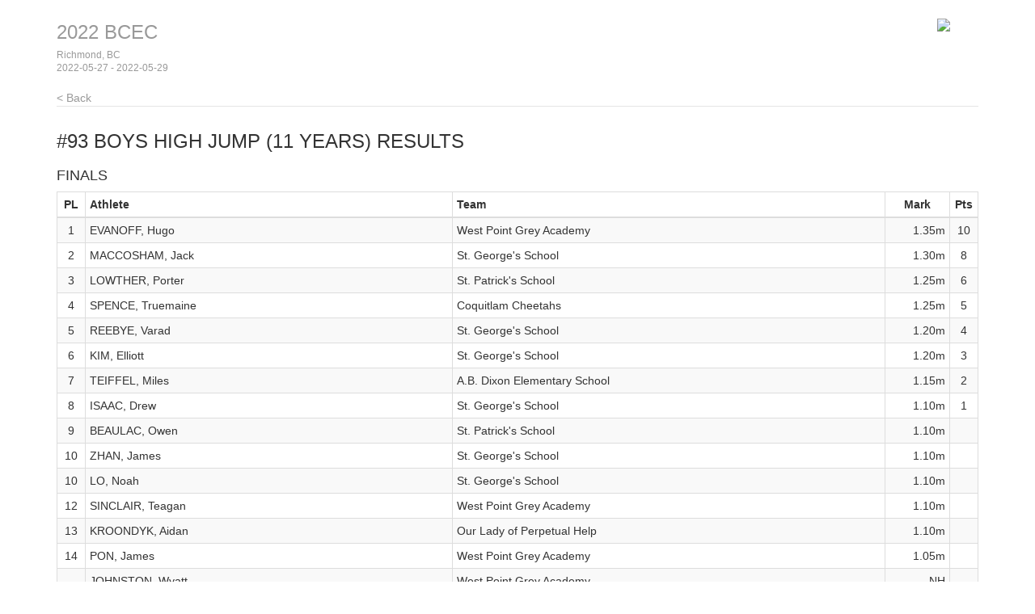

--- FILE ---
content_type: text/html
request_url: http://results.swanracing.ca/2022bcec/results_93.html
body_size: 10140
content:
<!DOCTYPE html>
<!--
    This is a template page for a single events results, including round and heat-by-heat
-->
<html lang="en">
  <head>
    <meta charset="utf-8">
    <meta http-equiv="X-UA-Compatible" content="IE=edge">
    <meta name="viewport" content="width=device-width, initial-scale=1.0">
    <meta name="description" content="">
    <meta name="author" content="">
    <link rel="shortcut icon" href="../../docs-assets/ico/favicon.png">
    <title>2022 BCEC | MeetPro by DirectAthletics</title>
    <link rel="stylesheet" type="text/css" href="css/bootstrap.min.css">
    <link rel="stylesheet" type="text/css" href="css/style.css" />
    <link rel="shortcut icon" href="http://images.tfmeetpro.com/icon-16x16.png"/>
    <!-- HTML5 shim and Respond.js IE8 support of HTML5 elements and media queries -->
    <!--[if lt IE 9]>
      <script src="https://oss.maxcdn.com/libs/html5shiv/3.7.0/html5shiv.js"></script>
      <script src="https://oss.maxcdn.com/libs/respond.js/1.3.0/respond.min.js"></script>
    <![endif]-->
  </head>
  <!--DO NOT ERASE! VERSION:&MeetProTemplate_v1.3-->
  <body>
<!-- MeetPro 2.2.101 -->
    <div class="container">
      <!--Bootstrap wrapper for the body of the webpage. Documentation @ http://getbootstrap.com/css-->
      <!--Note that this header is constant throughout each page template-->      
    <div class="header">
      <!-- your logo here-->
      <a id="logo" href="http://www.tfmeetpro.com" target="_new"><img src="images/meetProLogoBlack.png" border=0></a>
      <!--the name of the meet and date of the meet are filled in here-->
      <h3 class="text-muted"><a class="home-link-hdr" href="index.html">2022 BCEC</a><span style="font-size: 12px;">Richmond, BC<br></span><span style="font-size: 12px;">2022-05-27 - 2022-05-29</span></h3>
        <a href="index.html" class="home-link text-muted">&lt; Back</a>
    </div>
      <h3 class="event-results-hdr">#93 Boys High Jump (11 years)<a id='results_93.html'></a> Results</h3>

      <div class="row">
        <div class="col-md-12">
          <h4 class="round-results-hdr">Finals</h4><a name='round_1'></a>
<table class="results-table table table-striped table-bordered table-condensed">
	<thead>
		<tr>
		<th class="place">PL</th>
		<th class="athlete">Athlete</th>
		<th class="team">Team</th>
		<th class="mark">Mark</th>
		<th class="points">Pts</th>
		</tr>
	</thead>
	<tbody>
		<tr>
		<td class="place">1</td>
		<td class="athlete">EVANOFF, Hugo</td>
		<td class="team">West Point Grey Academy</td>
		<td class="mark">1.35m</td>
		<td class="points">10</td>
		</tr>
		<tr>
		<td class="place">2</td>
		<td class="athlete">MACCOSHAM, Jack</td>
		<td class="team">St. George's School</td>
		<td class="mark">1.30m</td>
		<td class="points">8</td>
		</tr>
		<tr>
		<td class="place">3</td>
		<td class="athlete">LOWTHER, Porter</td>
		<td class="team">St. Patrick's School</td>
		<td class="mark">1.25m</td>
		<td class="points">6</td>
		</tr>
		<tr>
		<td class="place">4</td>
		<td class="athlete">SPENCE, Truemaine</td>
		<td class="team">Coquitlam Cheetahs</td>
		<td class="mark">1.25m</td>
		<td class="points">5</td>
		</tr>
		<tr>
		<td class="place">5</td>
		<td class="athlete">REEBYE, Varad</td>
		<td class="team">St. George's School</td>
		<td class="mark">1.20m</td>
		<td class="points">4</td>
		</tr>
		<tr>
		<td class="place">6</td>
		<td class="athlete">KIM, Elliott</td>
		<td class="team">St. George's School</td>
		<td class="mark">1.20m</td>
		<td class="points">3</td>
		</tr>
		<tr>
		<td class="place">7</td>
		<td class="athlete">TEIFFEL, Miles</td>
		<td class="team">A.B. Dixon Elementary School</td>
		<td class="mark">1.15m</td>
		<td class="points">2</td>
		</tr>
		<tr>
		<td class="place">8</td>
		<td class="athlete">ISAAC, Drew</td>
		<td class="team">St. George's School</td>
		<td class="mark">1.10m</td>
		<td class="points">1</td>
		</tr>
		<tr>
		<td class="place">9</td>
		<td class="athlete">BEAULAC, Owen</td>
		<td class="team">St. Patrick's School</td>
		<td class="mark">1.10m</td>
		<td class="points">&nbsp;</td>
		</tr>
		<tr>
		<td class="place">10</td>
		<td class="athlete">ZHAN, James</td>
		<td class="team">St. George's School</td>
		<td class="mark">1.10m</td>
		<td class="points">&nbsp;</td>
		</tr>
		<tr>
		<td class="place">10</td>
		<td class="athlete">LO, Noah</td>
		<td class="team">St. George's School</td>
		<td class="mark">1.10m</td>
		<td class="points">&nbsp;</td>
		</tr>
		<tr>
		<td class="place">12</td>
		<td class="athlete">SINCLAIR, Teagan</td>
		<td class="team">West Point Grey Academy</td>
		<td class="mark">1.10m</td>
		<td class="points">&nbsp;</td>
		</tr>
		<tr>
		<td class="place">13</td>
		<td class="athlete">KROONDYK, Aidan</td>
		<td class="team">Our Lady of Perpetual Help</td>
		<td class="mark">1.10m</td>
		<td class="points">&nbsp;</td>
		</tr>
		<tr>
		<td class="place">14</td>
		<td class="athlete">PON, James</td>
		<td class="team">West Point Grey Academy</td>
		<td class="mark">1.05m</td>
		<td class="points">&nbsp;</td>
		</tr>
		<tr>
		<td class="place"></td>
		<td class="athlete">JOHNSTON, Wyatt</td>
		<td class="team">West Point Grey Academy</td>
		<td class="mark">NH</td>
		<td class="points">&nbsp;</td>
		</tr>
		<tr>
		<td class="place"></td>
		<td class="athlete">MACINTYRE, Jack</td>
		<td class="team">West Point Grey Academy</td>
		<td class="mark">NH</td>
		<td class="points">&nbsp;</td>
		</tr>
		<tr>
		<td class="place"></td>
		<td class="athlete">SHENG, Oscar</td>
		<td class="team">St. George's School</td>
		<td class="mark">NH</td>
		<td class="points">&nbsp;</td>
		</tr>
		<tr>
		<td class="place"></td>
		<td class="athlete">OEI, Ashton</td>
		<td class="team">Unattached</td>
		<td class="mark">NH</td>
		<td class="points">&nbsp;</td>
		</tr>
		<tr>
		<td class="place"></td>
		<td class="athlete">MCDONOUGH, Torakichi</td>
		<td class="team">West Point Grey Academy</td>
		<td class="mark">DNS</td>
		<td class="points">&nbsp;</td>
		</tr>
		</tbody>
	</table>
<a name='round_1_heat_1'></a><h4 class="heat-results-hdr">Finals Flight: 1</h4>
<table class="results-table table table-striped table-bordered table-condensed">
	<thead>
		<tr>
		<th class="hplace">HPL</th>
		<th class="athlete">Athlete</th>
		<th class="team">Team</th>
		<th class="mark">Mark</th>
		<th class="points">Pts</th>
		</tr>
	</thead>
	<tbody>
		<tr>
		<td class="hplace">1</td>
		<td class="athlete">EVANOFF, Hugo</td>
		<td class="team">West Point Grey Academy</td><td class="mark">1.35m</td>
		<td class="points">10</td>
		</tr>
		<tr>
		<td class="hplace">2</td>
		<td class="athlete">MACCOSHAM, Jack</td>
		<td class="team">St. George's School</td><td class="mark">1.30m</td>
		<td class="points">8</td>
		</tr>
		<tr>
		<td class="hplace">3</td>
		<td class="athlete">LOWTHER, Porter</td>
		<td class="team">St. Patrick's School</td><td class="mark">1.25m</td>
		<td class="points">6</td>
		</tr>
		<tr>
		<td class="hplace">4</td>
		<td class="athlete">SPENCE, Truemaine</td>
		<td class="team">Coquitlam Cheetahs</td><td class="mark">1.25m</td>
		<td class="points">5</td>
		</tr>
		<tr>
		<td class="hplace">5</td>
		<td class="athlete">REEBYE, Varad</td>
		<td class="team">St. George's School</td><td class="mark">1.20m</td>
		<td class="points">4</td>
		</tr>
		<tr>
		<td class="hplace">6</td>
		<td class="athlete">KIM, Elliott</td>
		<td class="team">St. George's School</td><td class="mark">1.20m</td>
		<td class="points">3</td>
		</tr>
		<tr>
		<td class="hplace">7</td>
		<td class="athlete">TEIFFEL, Miles</td>
		<td class="team">A.B. Dixon Elementary School</td><td class="mark">1.15m</td>
		<td class="points">2</td>
		</tr>
		<tr>
		<td class="hplace">8</td>
		<td class="athlete">ISAAC, Drew</td>
		<td class="team">St. George's School</td><td class="mark">1.10m</td>
		<td class="points">1</td>
		</tr>
		<tr>
		<td class="hplace">9</td>
		<td class="athlete">BEAULAC, Owen</td>
		<td class="team">St. Patrick's School</td><td class="mark">1.10m</td>
		<td class="points">&nbsp;</td>
		</tr>
		<tr>
		<td class="hplace">10</td>
		<td class="athlete">ZHAN, James</td>
		<td class="team">St. George's School</td><td class="mark">1.10m</td>
		<td class="points">&nbsp;</td>
		</tr>
		<tr>
		<td class="hplace">10</td>
		<td class="athlete">LO, Noah</td>
		<td class="team">St. George's School</td><td class="mark">1.10m</td>
		<td class="points">&nbsp;</td>
		</tr>
		<tr>
		<td class="hplace">12</td>
		<td class="athlete">SINCLAIR, Teagan</td>
		<td class="team">West Point Grey Academy</td><td class="mark">1.10m</td>
		<td class="points">&nbsp;</td>
		</tr>
		<tr>
		<td class="hplace">13</td>
		<td class="athlete">KROONDYK, Aidan</td>
		<td class="team">Our Lady of Perpetual Help</td><td class="mark">1.10m</td>
		<td class="points">&nbsp;</td>
		</tr>
		<tr>
		<td class="hplace">14</td>
		<td class="athlete">PON, James</td>
		<td class="team">West Point Grey Academy</td><td class="mark">1.05m</td>
		<td class="points">&nbsp;</td>
		</tr>
		<tr>
		<td class="hplace"></td>
		<td class="athlete">JOHNSTON, Wyatt</td>
		<td class="team">West Point Grey Academy</td><td class="mark">NH</td>
		<td class="points">&nbsp;</td>
		</tr>
		<tr>
		<td class="hplace"></td>
		<td class="athlete">MACINTYRE, Jack</td>
		<td class="team">West Point Grey Academy</td><td class="mark">NH</td>
		<td class="points">&nbsp;</td>
		</tr>
		<tr>
		<td class="hplace"></td>
		<td class="athlete">SHENG, Oscar</td>
		<td class="team">St. George's School</td><td class="mark">NH</td>
		<td class="points">&nbsp;</td>
		</tr>
		<tr>
		<td class="hplace"></td>
		<td class="athlete">OEI, Ashton</td>
		<td class="team">Unattached</td><td class="mark">NH</td>
		<td class="points">&nbsp;</td>
		</tr>
		<tr>
		<td class="hplace"></td>
		<td class="athlete">MCDONOUGH, Torakichi</td>
		<td class="team">West Point Grey Academy</td><td class="mark">DNS</td>
		<td class="points">&nbsp;</td>
		</tr>
</tbody>
</table>
<p><br>

        </div>
      </div>


      <div class="footer">
        2022-05-29, 2:50 PM
        <img src="images/DA_Logo.jpg">
      </div>
    </div><!-- Container -->
  </body>
</html>
